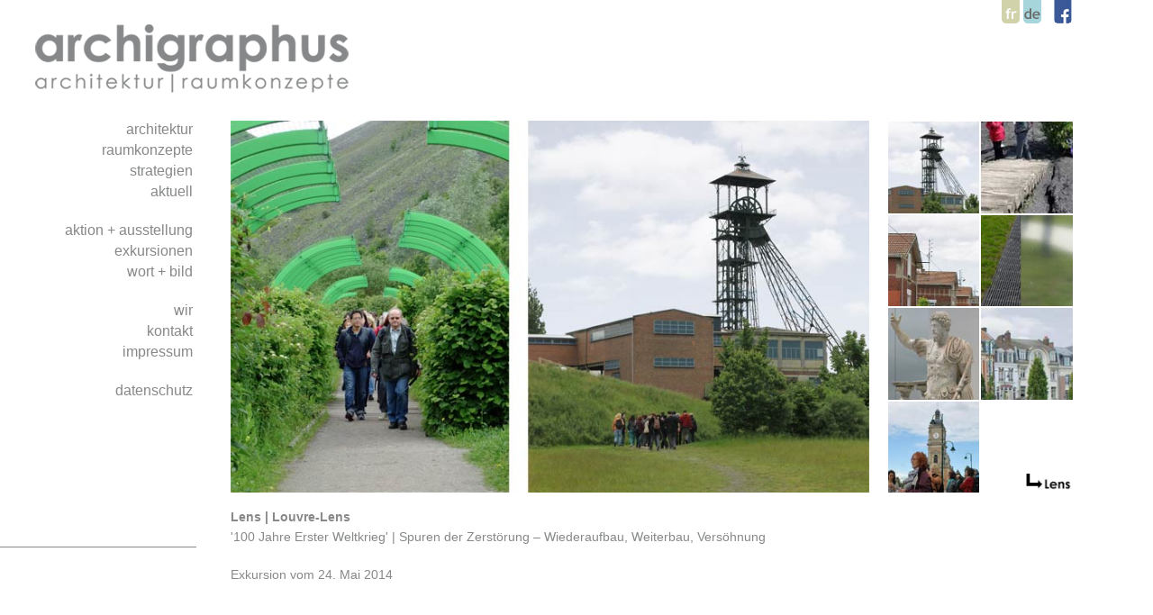

--- FILE ---
content_type: text/html; charset=ISO-8859-1
request_url: https://archigraphus.de/index.php?pag=249
body_size: 62937
content:

<!DOCTYPE html> 
<html class="wf-minionpro-n4-active wf-active"><head>
<meta http-equiv="Content-Type" content="text/html; charset=ISO-8859-1">
<meta http-equiv="X-UA-Compatible" content="IE=EmulateIE9" />
<meta name="keywords" content="archigraphus Architektur Raumkonzepte Architekturbüro Architekt Markus Ulrich Joachim Schmidt Aachen Euregio NRW Städtebau Landschaftsarchitektur Exkursionen Rauminstallation Lichtinstallation archigrafus SRL Analyse Stadtmorphologie Grafik Architecture Aix-la-Chapelle Aken Stadtraum Förderantrag">
<meta name="description" content="Die interdisziplinäre Arbeitsgruppe archigraphus plant und realisiert Projekte für private und öffentliche Bauherren: Analyse, Beteiligung, Entwurf, Bauplanung, Bauleitung, Kostenkontrolle, Leistungsphasen 1-9.">
<meta name="viewport" content="width=device-width, minimum-scale=1.0, maximum-scale=1.0">

<title>archigraphus DE</title>

<link href="css/style.css" rel="stylesheet">


<!-- favicons 
<link rel="shortcut icon" type="image/vnd.microsoft.icon" href="https://danielvane.com/wp-content/themes/danielvane-theme3/favicon.ico">
<link rel="apple-touch-icon" href="https://danielvane.com/wp-content/themes/danielvane-theme3/images/icon-iphone.png">
<link rel="apple-touch-icon" sizes="72x72" href="https://danielvane.com/wp-content/themes/danielvane-theme3/images/icon-ipad.png">
<link rel="apple-touch-icon" sizes="114x114" href="https://danielvane.com/wp-content/themes/danielvane-theme3/images/icon-iphone4.png">-->

<!-- SCRIPTS -->

<!--[if IE 9]>
<link href="css/styleIE9.css" rel="stylesheet">
<![endif]-->
<!--[if IE 8]>
<link href="css/styleIE9.css" rel="stylesheet">
<![endif]-->


<script src="js/jquery.min.js"></script>
<script type="text/javascript" src="ckeditor/ckeditor.js"></script>
<script src="js/sample.js" type="text/javascript"></script>
<script>


function highlight(button) {
if(actPic != button){
	if(stop != "true"){
		stop = "true";
		$(".portfolio_nav img").fadeTo(0, 0.2,function() {
        	stop = "false";
    	});
		$("."+button).fadeTo(0, 1.0);
		$(".mainmenu li a").css( "background-color", "transparent" );
		$(".mainmenu li a").css( "color", "#868889" );
		//$("#menu"+button).css( "background-color", "#868889" );
		//$("#menu"+button).css( "color", "white" );
		//$(".mainmenu li a:hover").css( "background-color", "#868889");
		//$(".mainmenu li a:hover").css( "color", "white");
		
		$(".lisel").css( "background-color", "#868889" );
		$(".lisel").css( "color", "white" );
	}
	

}
actPic = button;
}


function navhighlight(button) {
if(actPic != button){
	if(stop != "true"){
		stop = "true";
		$(".portfolio_nav img").fadeTo(0, 0.2,function() {
        	stop = "false";
    	});
		$("."+button).fadeTo(0, 1.0);
		$(".mainmenu li a").css( "background-color", "transparent" );
		$(".mainmenu li a").css( "color", "#868889" );
		$("#menu"+button).css( "background-color", "#868889" );
		$("#menu"+button).css( "color", "white" );
		$(".mainmenu li a:hover").css( "background-color", "#868889");
		$(".mainmenu li a:hover").css( "color", "white");
		
		$(".lisel").css( "background-color", "#868889" );
		$(".lisel").css( "color", "white" );
	}
	

}
actPic = button;
}

function navhighlight(button) {
if(actPic != button){
	if(stop != "true"){
		stop = "true";
		$(".portfolio_nav img").fadeTo(0, 0.2,function() {
        	stop = "false";
    	});
		$("."+button).fadeTo(0, 1.0);
		$(".mainmenu li a").css( "background-color", "transparent" );
		$(".mainmenu li a").css( "color", "#868889" );
		$("#menu"+button).css( "background-color", "#868889" );
		$("#menu"+button).css( "color", "white" );
		$(".mainmenu li a:hover").css( "background-color", "#868889");
		$(".mainmenu li a:hover").css( "color", "white");
		
		$(".lisel").css( "background-color", "#868889" );
		$(".lisel").css( "color", "white" );
	}
	

}
actPic = button;
}


function navlowlight() {
	if(stop != "true"){
		stop = "true";
		$(".portfolio_nav img").fadeTo(0, 0.2,function() {
        	stop = "false";
    	});
		//$("."+button).fadeTo(0, 1.0);
		$(".mainmenu li a").css( "background-color", "transparent" );
		$(".mainmenu li a").css( "color", "#868889" );
		//$("#menu"+button).css( "background-color", "#868889" );
		//$("#menu"+button).css( "color", "white" );
		$(".mainmenu li a:hover").css( "background-color", "#868889");
		$(".mainmenu li a:hover").css( "color", "white");
		
		$(".lisel").css( "background-color", "#868889" );
		$(".lisel").css( "color", "white" );
		
		$(".portfolio_nav img").fadeTo(0, 1.0,function() {
        	stop = "false";
    	});
		
	}
}




$(window).resize(function() {
if($(window).width() > 1400){
	$(".langswitch").css( "right", (($(window).width()/2)-603)+"px" );
}

});


$(document).ready(function() {
actPic = "";
stop = "false";


//alert($(window).width());






if($(window).width() > 1400){
	$(".langswitch").css( "right", (($(window).width()/2)-603)+"px" );
}



$('.mainmenu').mouseleave(function() {
	$(".portfolio_nav img").fadeTo(0, 1.0); //200
	//$(".mainmenu li a").css( "background-color", "transparent" );
	//$(".mainmenu li a").css( "color", "#868889" );
	//$(".lisel").css( "background-color", "#868889" );
	//$(".lisel").css( "color", "white" );
});


	$('.portfolio_nav').mouseleave(function() {
		//$('#log').append('<div>Handler for .mouseleave() called.</div>');
		$(".portfolio_nav img").fadeTo(0, 1.0); //200
		$(".mainmenu li a").css( "background-color", "transparent" );
	$(".mainmenu li a").css( "color", "#868889" );
	$(".lisel").css( "background-color", "#868889" );
	$(".lisel").css( "color", "white" );
		});



});


             
             
</script>

</head>

<body>

<div class="wrapper">
	
	
	<div class="langswitch">
				
		<a href="#" onclick="$('aside').slideToggle();" class="menubutton"><img src="img/menu.png"/></a>
		<a href="index.php?pag=249&lang=FR">
			<img src="img/fr.png"/>
		</a>			
		<a href="index.php?pag=249&lang=DE"><img src="img/de_high.png"/></a>	
		<a href="https://www.facebook.com/archigraphus/" target="_blank" class="facebookbutton" style="margin-left:10px;"><img src="img/facebook_logo.jpg"/></a>
	</div>

	<div class="logo">
		<a href="index.php?start=home"><img src="img/logoDE.png" alt="archigraphus Logo"></a>
	</div>
	
	
	<aside >
	
	<header>
	
	
	<hgroup style="display:none;">
	<h1 title="archigraphus">archigraphus</h1>
	<h2 title="titel2">titel2</h2>
	</hgroup>
	</header>
	
	<ul class="mainmenu">
			<li class="desktoplink">
		<a href="index.php?pag=2" id="menucat2" class="" onmouseover="highlight('cat2');">
			architektur&nbsp;</a>
		</li>
		<li class="mobillink">
		<a href="index.php?pag=2" id="menucat2" class="" onmouseover="highlight('cat2');"  onclick="$('#submenu2').slideToggle('slow');return false;"  >
			architektur&nbsp;</a>
		</li>
		
		
		
				
		<ul class="mainsubmenu" id="submenu2">
		
									
						<li class="mobillink">
		<a href="index.php?pag=818" id="menucat818" class="" onmouseover="highlight('cat818');">
			LustAufLife | Aachen&nbsp;</a>
		</li>
						
											
						<li class="mobillink">
		<a href="index.php?pag=721" id="menucat721" class="" onmouseover="highlight('cat721');">
			Fahrrad Park | Bedburg&nbsp;</a>
		</li>
						
											
						<li class="mobillink">
		<a href="index.php?pag=758" id="menucat758" class="" onmouseover="highlight('cat758');">
			meffi.s | Aachen&nbsp;</a>
		</li>
						
											
						<li class="mobillink">
		<a href="index.php?pag=756" id="menucat756" class="" onmouseover="highlight('cat756');">
			Backsteingewölbe | Köln-Porz&nbsp;</a>
		</li>
						
											
						<li class="mobillink">
		<a href="index.php?pag=506" id="menucat506" class="" onmouseover="highlight('cat506');">
			Hotel Total | Aachen&nbsp;</a>
		</li>
						
											
						<li class="mobillink">
		<a href="index.php?pag=17" id="menucat17" class="" onmouseover="highlight('cat17');">
			Baum + Haus | Plombières&nbsp;</a>
		</li>
						
											
						<li class="mobillink">
		<a href="index.php?pag=50" id="menucat50" class="" onmouseover="highlight('cat50');">
			60er Jahre Villa | Geilenkirchen&nbsp;</a>
		</li>
						
											
						<li class="mobillink">
		<a href="index.php?pag=49" id="menucat49" class="" onmouseover="highlight('cat49');">
			Denkmalschutz Kirche | Düsseldorf&nbsp;</a>
		</li>
						
											
						<li class="mobillink">
		<a href="index.php?pag=19" id="menucat19" class="" onmouseover="highlight('cat19');">
			Fassadensanierung | Köln&nbsp;</a>
		</li>
						
											
						<li class="mobillink">
		<a href="index.php?pag=20" id="menucat20" class="" onmouseover="highlight('cat20');">
			Dachgeschossausbau | Heinsberg&nbsp;</a>
		</li>
						
											
						<li class="mobillink">
		<a href="index.php?pag=46" id="menucat46" class="" onmouseover="highlight('cat46');">
			Maschinenhaus | Düren&nbsp;</a>
		</li>
						
											
						<li class="mobillink">
		<a href="index.php?pag=18" id="menucat18" class="" onmouseover="highlight('cat18');">
			Beerdingungsinstitut | Aachen&nbsp;</a>
		</li>
						
											
						<li class="mobillink">
		<a href="index.php?pag=30" id="menucat30" class="" onmouseover="highlight('cat30');">
			Büroausbau | Köln&nbsp;</a>
		</li>
						
											
						<li class="mobillink">
		<a href="index.php?pag=44" id="menucat44" class="" onmouseover="highlight('cat44');">
			Videothek für Filmkunst | Köln&nbsp;</a>
		</li>
						
											
						<li class="mobillink">
		<a href="index.php?pag=45" id="menucat45" class="" onmouseover="highlight('cat45');">
			Maisonnette-Wohnung | Köln&nbsp;</a>
		</li>
						
								&nbsp;		
		</ul>
				<li class="desktoplink">
		<a href="index.php?pag=3" id="menucat3" class="" onmouseover="highlight('cat3');">
			raumkonzepte&nbsp;</a>
		</li>
		<li class="mobillink">
		<a href="index.php?pag=3" id="menucat3" class="" onmouseover="highlight('cat3');"  onclick="$('#submenu3').slideToggle('slow');return false;"  >
			raumkonzepte&nbsp;</a>
		</li>
		
		
		
				
		<ul class="mainsubmenu" id="submenu3">
		
									
						<li class="mobillink">
		<a href="index.php?pag=711" id="menucat711" class="" onmouseover="highlight('cat711');">
			Goldene Schanz | Aachen&nbsp;</a>
		</li>
						
											
						<li class="mobillink">
		<a href="index.php?pag=772" id="menucat772" class="" onmouseover="highlight('cat772');">
			Stadtgarten | Würselen&nbsp;</a>
		</li>
						
											
						<li class="mobillink">
		<a href="index.php?pag=699" id="menucat699" class="" onmouseover="highlight('cat699');">
			Wurmpromenade | Herzogenrath&nbsp;</a>
		</li>
						
											
						<li class="mobillink">
		<a href="index.php?pag=760" id="menucat760" class="" onmouseover="highlight('cat760');">
			Stadteingänge | Rheda-Wiedenbrück&nbsp;</a>
		</li>
						
											
						<li class="mobillink">
		<a href="index.php?pag=634" id="menucat634" class="" onmouseover="highlight('cat634');">
			Talachse | Stolberg&nbsp;</a>
		</li>
						
											
						<li class="mobillink">
		<a href="index.php?pag=67" id="menucat67" class="" onmouseover="highlight('cat67');">
			Westlichster Punkt Deutschlands&nbsp;</a>
		</li>
						
											
						<li class="mobillink">
		<a href="index.php?pag=629" id="menucat629" class="" onmouseover="highlight('cat629');">
			IECH en DOE | Kerkrade&nbsp;</a>
		</li>
						
											
						<li class="mobillink">
		<a href="index.php?pag=632" id="menucat632" class="" onmouseover="highlight('cat632');">
			Future Lab | Aachen&nbsp;</a>
		</li>
						
											
						<li class="mobillink">
		<a href="index.php?pag=43" id="menucat43" class="" onmouseover="highlight('cat43');">
			Gelber Backsteinweg | Aachen&nbsp;</a>
		</li>
						
											
						<li class="mobillink">
		<a href="index.php?pag=161" id="menucat161" class="" onmouseover="highlight('cat161');">
			Königsbrücken | Aachen&nbsp;</a>
		</li>
						
											
						<li class="mobillink">
		<a href="index.php?pag=38" id="menucat38" class="" onmouseover="highlight('cat38');">
			Eisenbahnbrücke Rothe Erde | Aachen&nbsp;</a>
		</li>
						
											
						<li class="mobillink">
		<a href="index.php?pag=42" id="menucat42" class="" onmouseover="highlight('cat42');">
			Der Weiße Weg | Euregio&nbsp;</a>
		</li>
						
											
						<li class="mobillink">
		<a href="index.php?pag=651" id="menucat651" class="" onmouseover="highlight('cat651');">
			andernorts | Paris&nbsp;</a>
		</li>
						
								&nbsp;		
		</ul>
				<li class="desktoplink">
		<a href="index.php?pag=5" id="menucat5" class="" onmouseover="highlight('cat5');">
			strategien&nbsp;</a>
		</li>
		<li class="mobillink">
		<a href="index.php?pag=5" id="menucat5" class="" onmouseover="highlight('cat5');"  onclick="$('#submenu5').slideToggle('slow');return false;"  >
			strategien&nbsp;</a>
		</li>
		
		
		
				
		<ul class="mainsubmenu" id="submenu5">
		
									
						<li class="mobillink">
		<a href="index.php?pag=727" id="menucat727" class="" onmouseover="highlight('cat727');">
			Nasser Limes | Neuss&nbsp;</a>
		</li>
						
											
						<li class="mobillink">
		<a href="index.php?pag=697" id="menucat697" class="" onmouseover="highlight('cat697');">
			Bäche ans Licht | Aachen&nbsp;</a>
		</li>
						
											
						<li class="mobillink">
		<a href="index.php?pag=110" id="menucat110" class="" onmouseover="highlight('cat110');">
			Haarener Korridor | Aachen&nbsp;</a>
		</li>
						
											
						<li class="mobillink">
		<a href="index.php?pag=111" id="menucat111" class="" onmouseover="highlight('cat111');">
			Plan Directeur Hochschule | Lüttich&nbsp;</a>
		</li>
						
											
						<li class="mobillink">
		<a href="index.php?pag=696" id="menucat696" class="" onmouseover="highlight('cat696');">
			&nbsp;</a>
		</li>
						
								&nbsp;		
		</ul>
				<li class="desktoplink">
		<a href="index.php?pag=1" id="menucat1" class="" onmouseover="highlight('cat1');">
			aktuell&nbsp;</a>
		</li>
		<li class="mobillink">
		<a href="index.php?pag=1" id="menucat1" class="" onmouseover="highlight('cat1');"  onclick="$('#submenu1').slideToggle('slow');return false;"  >
			aktuell&nbsp;</a>
		</li>
		
		
		
				
		<ul class="mainsubmenu" id="submenu1">
		
									
						<li class="mobillink">
		<a href="index.php?pag=836" id="menucat836" class="" onmouseover="highlight('cat836');">
			Exkursion Lüttich VI | 20.09.25&nbsp;</a>
		</li>
						
											
						<li class="mobillink">
		<a href="index.php?pag=847" id="menucat847" class="" onmouseover="highlight('cat847');">
			Tag des offenen Denkmals | 14.09.25&nbsp;</a>
		</li>
						
											
						<li class="mobillink">
		<a href="index.php?pag=593" id="menucat593" class="" onmouseover="highlight('cat593');">
			&nbsp;</a>
		</li>
						
											
						<li class="mobillink">
		<a href="index.php?pag=829" id="menucat829" class="" onmouseover="highlight('cat829');">
			Exkursion Lille IV | 23.08.25&nbsp;</a>
		</li>
						
											
						<li class="mobillink">
		<a href="index.php?pag=830" id="menucat830" class="" onmouseover="highlight('cat830');">
			Exkursion Lüttich VI | 28.06.25&nbsp;</a>
		</li>
						
											
						<li class="mobillink">
		<a href="index.php?pag=828" id="menucat828" class="" onmouseover="highlight('cat828');">
			Exkursion Lüttich VI | 24.05.25&nbsp;</a>
		</li>
						
											
						<li class="mobillink">
		<a href="index.php?pag=820" id="menucat820" class="" onmouseover="highlight('cat820');">
			Exkursion AC | LG | MA | 31.08.24&nbsp;</a>
		</li>
						
											
						<li class="mobillink">
		<a href="index.php?pag=825" id="menucat825" class="" onmouseover="highlight('cat825');">
			Exkursion Lille IV 12.10.24&nbsp;</a>
		</li>
						
											
						<li class="mobillink">
		<a href="index.php?pag=809" id="menucat809" class="" onmouseover="highlight('cat809');">
			Film + Exkursion BXL | 25.+29.06.24&nbsp;</a>
		</li>
						
											
						<li class="mobillink">
		<a href="index.php?pag=808" id="menucat808" class="" onmouseover="highlight('cat808');">
			Exkursion AC | LG | MA | 16.03.24&nbsp;</a>
		</li>
						
											
						<li class="mobillink">
		<a href="index.php?pag=807" id="menucat807" class="" onmouseover="highlight('cat807');">
			wasser_kraft_raum | Aachen | 08.09.23&nbsp;</a>
		</li>
						
											
						<li class="mobillink">
		<a href="index.php?pag=801" id="menucat801" class="" onmouseover="highlight('cat801');">
			Tag des offenen Denkmals | 10.09.23&nbsp;</a>
		</li>
						
											
						<li class="mobillink">
		<a href="index.php?pag=800" id="menucat800" class="" onmouseover="highlight('cat800');">
			Film + Exkursion BXL | 28.06.+01.07.23&nbsp;</a>
		</li>
						
											
						<li class="mobillink">
		<a href="index.php?pag=798" id="menucat798" class="" onmouseover="highlight('cat798');">
			Tag der Architektur NRW | 18.06.23&nbsp;</a>
		</li>
						
											
						<li class="mobillink">
		<a href="index.php?pag=795" id="menucat795" class="" onmouseover="highlight('cat795');">
			Exkursion Lüttich | 18.03.23&nbsp;</a>
		</li>
						
											
						<li class="mobillink">
		<a href="index.php?pag=784" id="menucat784" class="" onmouseover="highlight('cat784');">
			Exkursion Brüssel | 29.10.22&nbsp;</a>
		</li>
						
											
						<li class="mobillink">
		<a href="index.php?pag=796" id="menucat796" class="" onmouseover="highlight('cat796');">
			Aachener Bächeabend | 16.03.23&nbsp;</a>
		</li>
						
											
						<li class="mobillink">
		<a href="index.php?pag=783" id="menucat783" class="" onmouseover="highlight('cat783');">
			die meffi.s im aachen_fenster | 22.09.22&nbsp;</a>
		</li>
						
											
						<li class="mobillink">
		<a href="index.php?pag=782" id="menucat782" class="" onmouseover="highlight('cat782');">
			1. Stadt.Gespräch | Aachen | 01.09.22&nbsp;</a>
		</li>
						
											
						<li class="mobillink">
		<a href="index.php?pag=779" id="menucat779" class="" onmouseover="highlight('cat779');">
			Los gehts | meffi.s | 15.+16.07.22&nbsp;</a>
		</li>
						
											
						<li class="mobillink">
		<a href="index.php?pag=777" id="menucat777" class="" onmouseover="highlight('cat777');">
			Kolloquium Frieden | Aachen | 20.05.22&nbsp;</a>
		</li>
						
											
						<li class="mobillink">
		<a href="index.php?pag=773" id="menucat773" class="" onmouseover="highlight('cat773');">
			Exkursion Lüttich | 11.06.22&nbsp;</a>
		</li>
						
											
						<li class="mobillink">
		<a href="index.php?pag=776" id="menucat776" class="" onmouseover="highlight('cat776');">
			Baustellen-Rundgänge meffi.s | 14.05.22&nbsp;</a>
		</li>
						
											
						<li class="mobillink">
		<a href="index.php?pag=747" id="menucat747" class="" onmouseover="highlight('cat747');">
			wasser_kraft_raum | Aachen | 25.09.21&nbsp;</a>
		</li>
						
											
						<li class="mobillink">
		<a href="index.php?pag=659" id="menucat659" class="" onmouseover="highlight('cat659');">
			Exkursion Lüttich IV | 22.08.20&nbsp;</a>
		</li>
						
											
						<li class="mobillink">
		<a href="index.php?pag=713" id="menucat713" class="" onmouseover="highlight('cat713');">
			Goldene Schanz | Aachen | 04.03.20&nbsp;</a>
		</li>
						
											
						<li class="mobillink">
		<a href="index.php?pag=656" id="menucat656" class="" onmouseover="highlight('cat656');">
			Exkursion Köln | 26.10.19&nbsp;</a>
		</li>
						
											
						<li class="mobillink">
		<a href="index.php?pag=658" id="menucat658" class="" onmouseover="highlight('cat658');">
			Premiumwege Aachen | 20.+22.09.19&nbsp;</a>
		</li>
						
											
						<li class="mobillink">
		<a href="index.php?pag=654" id="menucat654" class="" onmouseover="highlight('cat654');">
			Exkursion Reims | 25.05.19&nbsp;</a>
		</li>
						
											
						<li class="mobillink">
		<a href="index.php?pag=655" id="menucat655" class="" onmouseover="highlight('cat655');">
			Urban Art Westpark | Aachen | 12.05.19&nbsp;</a>
		</li>
						
											
						<li class="mobillink">
		<a href="index.php?pag=637" id="menucat637" class="" onmouseover="highlight('cat637');">
			Exkursion Lüttich IV | 30.03.19&nbsp;</a>
		</li>
						
											
						<li class="mobillink">
		<a href="index.php?pag=633" id="menucat633" class="" onmouseover="highlight('cat633');">
			IECH en DOE | Kerkrade | 23.11.18&nbsp;</a>
		</li>
						
											
						<li class="mobillink">
		<a href="index.php?pag=616" id="menucat616" class="" onmouseover="highlight('cat616');">
			Exkursion Reims 1918- 2018 | 10.11.18&nbsp;</a>
		</li>
						
											
						<li class="mobillink">
		<a href="index.php?pag=613" id="menucat613" class="" onmouseover="highlight('cat613');">
			Exkursion Brüssel | 06.10.18&nbsp;</a>
		</li>
						
											
						<li class="mobillink">
		<a href="index.php?pag=612" id="menucat612" class="" onmouseover="highlight('cat612');">
			Exkursion Lüttich Empreintes | 14.07.18&nbsp;</a>
		</li>
						
											
						<li class="mobillink">
		<a href="index.php?pag=597" id="menucat597" class="" onmouseover="highlight('cat597');">
			Exkursion Lille III | 30.06.18&nbsp;</a>
		</li>
						
											
						<li class="mobillink">
		<a href="index.php?pag=598" id="menucat598" class="" onmouseover="highlight('cat598');">
			Stadtteilspaziergang Aachen | 2018&nbsp;</a>
		</li>
						
											
						<li class="mobillink">
		<a href="index.php?pag=592" id="menucat592" class="" onmouseover="highlight('cat592');">
			Exkursion Lüttich III | 24.03.18&nbsp;</a>
		</li>
						
											
						<li class="mobillink">
		<a href="index.php?pag=571" id="menucat571" class="" onmouseover="highlight('cat571');">
			Stadtteilspaziergang Aachen | 2017&nbsp;</a>
		</li>
						
											
						<li class="mobillink">
		<a href="index.php?pag=558" id="menucat558" class="" onmouseover="highlight('cat558');">
			Exkursion Brüssel | 07.10.17&nbsp;</a>
		</li>
						
											
						<li class="mobillink">
		<a href="index.php?pag=559" id="menucat559" class="" onmouseover="highlight('cat559');">
			Exkursion Lille III | 01.07.17&nbsp;</a>
		</li>
						
											
						<li class="mobillink">
		<a href="index.php?pag=527" id="menucat527" class="" onmouseover="highlight('cat527');">
			HOTEL TOTAL Hausbesuch | 21.10.16&nbsp;</a>
		</li>
						
											
						<li class="mobillink">
		<a href="index.php?pag=511" id="menucat511" class="" onmouseover="highlight('cat511');">
			Exkursion Sittard-Selfkant | 08.10.16&nbsp;</a>
		</li>
						
											
						<li class="mobillink">
		<a href="index.php?pag=476" id="menucat476" class="" onmouseover="highlight('cat476');">
			Karl der Schnelle | 2016&nbsp;</a>
		</li>
						
											
						<li class="mobillink">
		<a href="index.php?pag=510" id="menucat510" class="" onmouseover="highlight('cat510');">
			Exkursion Brüssel | 17.09.16&nbsp;</a>
		</li>
						
											
						<li class="mobillink">
		<a href="index.php?pag=503" id="menucat503" class="" onmouseover="highlight('cat503');">
			Tag der Architektur | 25. - 26.06.16&nbsp;</a>
		</li>
						
											
						<li class="mobillink">
		<a href="index.php?pag=478" id="menucat478" class="" onmouseover="highlight('cat478');">
			Exkursion Lille | 11.06.16&nbsp;</a>
		</li>
						
											
						<li class="mobillink">
		<a href="index.php?pag=477" id="menucat477" class="" onmouseover="highlight('cat477');">
			Exkursion Lüttich | 12.03.16&nbsp;</a>
		</li>
						
											
						<li class="mobillink">
		<a href="index.php?pag=380" id="menucat380" class="" onmouseover="highlight('cat380');">
			Exkursion Mons 2015 | 24.10.15&nbsp;</a>
		</li>
						
											
						<li class="mobillink">
		<a href="index.php?pag=286" id="menucat286" class="" onmouseover="highlight('cat286');">
			Exkursion Mons 2015 | 06.06.15&nbsp;</a>
		</li>
						
											
						<li class="mobillink">
		<a href="index.php?pag=388" id="menucat388" class="" onmouseover="highlight('cat388');">
			Exkursion Sittard-Selfkant | 19.09.15&nbsp;</a>
		</li>
						
											
						<li class="mobillink">
		<a href="index.php?pag=381" id="menucat381" class="" onmouseover="highlight('cat381');">
			Exkursion Paris 2015 | 29.08.15&nbsp;</a>
		</li>
						
											
						<li class="mobillink">
		<a href="index.php?pag=387" id="menucat387" class="" onmouseover="highlight('cat387');">
			Eröffnung Westzipfel | 20.06.15&nbsp;</a>
		</li>
						
											
						<li class="mobillink">
		<a href="index.php?pag=293" id="menucat293" class="" onmouseover="highlight('cat293');">
			Gelber Backsteinweg | 26.03.15&nbsp;</a>
		</li>
						
											
						<li class="mobillink">
		<a href="index.php?pag=268" id="menucat268" class="" onmouseover="highlight('cat268');">
			Exkursion Lüttich II | 21.03.15&nbsp;</a>
		</li>
						
											
						<li class="mobillink">
		<a href="index.php?pag=227" id="menucat227" class="" onmouseover="highlight('cat227');">
			Exkursion Reims | 08.11.14&nbsp;</a>
		</li>
						
											
						<li class="mobillink">
		<a href="index.php?pag=235" id="menucat235" class="" onmouseover="highlight('cat235');">
			Exkursion Lille | 20.09.14&nbsp;</a>
		</li>
						
											
						<li class="mobillink">
		<a href="index.php?pag=273" id="menucat273" class="" onmouseover="highlight('cat273');">
			Pecha Kucha | Maastricht | 17.09.14&nbsp;</a>
		</li>
						
											
						<li class="mobillink">
		<a href="index.php?pag=244" id="menucat244" class="" onmouseover="highlight('cat244');">
			Gelber Backsteinweg | 18.07.14&nbsp;</a>
		</li>
						
											
						<li class="mobillink">
		<a href="index.php?pag=234" id="menucat234" class="" onmouseover="highlight('cat234');">
			Tag der Architektur | 28.06.14&nbsp;</a>
		</li>
						
											
						<li class="mobillink">
		<a href="index.php?pag=242" id="menucat242" class="" onmouseover="highlight('cat242');">
			Gelber Backsteinweg | 27.06.14&nbsp;</a>
		</li>
						
											
						<li class="mobillink">
		<a href="index.php?pag=59" id="menucat59" class="" onmouseover="highlight('cat59');">
			Exkursion Lens | 24.05.14&nbsp;</a>
		</li>
						
											
						<li class="mobillink">
		<a href="index.php?pag=143" id="menucat143" class="" onmouseover="highlight('cat143');">
			Exkursion Lüttich I | 22.03.14&nbsp;</a>
		</li>
						
											
						<li class="mobillink">
		<a href="index.php?pag=58" id="menucat58" class="" onmouseover="highlight('cat58');">
			Exkursion Lille I | 21.09.13&nbsp;</a>
		</li>
						
											
						<li class="mobillink">
		<a href="index.php?pag=141" id="menucat141" class="" onmouseover="highlight('cat141');">
			Pecha Kucha | Aachen | 20.11.13&nbsp;</a>
		</li>
						
											
						<li class="mobillink">
		<a href="index.php?pag=57" id="menucat57" class="" onmouseover="highlight('cat57');">
			'across the borders' | 10. + 24.08.13&nbsp;</a>
		</li>
						
								&nbsp;		
		</ul>
		<li><br/></li>		
		<ul class="mainsubmenu" id="submenu6">
		
									
						<li class="mobillink">
		<a href="index.php?pag=836" id="menucat836" class="" onmouseover="highlight('cat836');">
			Exkursion Lüttich VI | 20.09.25&nbsp;</a>
		</li>
						
											
						<li class="mobillink">
		<a href="index.php?pag=847" id="menucat847" class="" onmouseover="highlight('cat847');">
			Tag des offenen Denkmals | 14.09.25&nbsp;</a>
		</li>
						
											
						<li class="mobillink">
		<a href="index.php?pag=593" id="menucat593" class="" onmouseover="highlight('cat593');">
			&nbsp;</a>
		</li>
						
											
						<li class="mobillink">
		<a href="index.php?pag=829" id="menucat829" class="" onmouseover="highlight('cat829');">
			Exkursion Lille IV | 23.08.25&nbsp;</a>
		</li>
						
											
						<li class="mobillink">
		<a href="index.php?pag=830" id="menucat830" class="" onmouseover="highlight('cat830');">
			Exkursion Lüttich VI | 28.06.25&nbsp;</a>
		</li>
						
											
						<li class="mobillink">
		<a href="index.php?pag=828" id="menucat828" class="" onmouseover="highlight('cat828');">
			Exkursion Lüttich VI | 24.05.25&nbsp;</a>
		</li>
						
											
						<li class="mobillink">
		<a href="index.php?pag=820" id="menucat820" class="" onmouseover="highlight('cat820');">
			Exkursion AC | LG | MA | 31.08.24&nbsp;</a>
		</li>
						
											
						<li class="mobillink">
		<a href="index.php?pag=825" id="menucat825" class="" onmouseover="highlight('cat825');">
			Exkursion Lille IV 12.10.24&nbsp;</a>
		</li>
						
											
						<li class="mobillink">
		<a href="index.php?pag=809" id="menucat809" class="" onmouseover="highlight('cat809');">
			Film + Exkursion BXL | 25.+29.06.24&nbsp;</a>
		</li>
						
											
						<li class="mobillink">
		<a href="index.php?pag=808" id="menucat808" class="" onmouseover="highlight('cat808');">
			Exkursion AC | LG | MA | 16.03.24&nbsp;</a>
		</li>
						
											
						<li class="mobillink">
		<a href="index.php?pag=807" id="menucat807" class="" onmouseover="highlight('cat807');">
			wasser_kraft_raum | Aachen | 08.09.23&nbsp;</a>
		</li>
						
											
						<li class="mobillink">
		<a href="index.php?pag=801" id="menucat801" class="" onmouseover="highlight('cat801');">
			Tag des offenen Denkmals | 10.09.23&nbsp;</a>
		</li>
						
											
						<li class="mobillink">
		<a href="index.php?pag=800" id="menucat800" class="" onmouseover="highlight('cat800');">
			Film + Exkursion BXL | 28.06.+01.07.23&nbsp;</a>
		</li>
						
											
						<li class="mobillink">
		<a href="index.php?pag=798" id="menucat798" class="" onmouseover="highlight('cat798');">
			Tag der Architektur NRW | 18.06.23&nbsp;</a>
		</li>
						
											
						<li class="mobillink">
		<a href="index.php?pag=795" id="menucat795" class="" onmouseover="highlight('cat795');">
			Exkursion Lüttich | 18.03.23&nbsp;</a>
		</li>
						
											
						<li class="mobillink">
		<a href="index.php?pag=784" id="menucat784" class="" onmouseover="highlight('cat784');">
			Exkursion Brüssel | 29.10.22&nbsp;</a>
		</li>
						
											
						<li class="mobillink">
		<a href="index.php?pag=796" id="menucat796" class="" onmouseover="highlight('cat796');">
			Aachener Bächeabend | 16.03.23&nbsp;</a>
		</li>
						
											
						<li class="mobillink">
		<a href="index.php?pag=783" id="menucat783" class="" onmouseover="highlight('cat783');">
			die meffi.s im aachen_fenster | 22.09.22&nbsp;</a>
		</li>
						
											
						<li class="mobillink">
		<a href="index.php?pag=782" id="menucat782" class="" onmouseover="highlight('cat782');">
			1. Stadt.Gespräch | Aachen | 01.09.22&nbsp;</a>
		</li>
						
											
						<li class="mobillink">
		<a href="index.php?pag=779" id="menucat779" class="" onmouseover="highlight('cat779');">
			Los gehts | meffi.s | 15.+16.07.22&nbsp;</a>
		</li>
						
											
						<li class="mobillink">
		<a href="index.php?pag=777" id="menucat777" class="" onmouseover="highlight('cat777');">
			Kolloquium Frieden | Aachen | 20.05.22&nbsp;</a>
		</li>
						
											
						<li class="mobillink">
		<a href="index.php?pag=773" id="menucat773" class="" onmouseover="highlight('cat773');">
			Exkursion Lüttich | 11.06.22&nbsp;</a>
		</li>
						
											
						<li class="mobillink">
		<a href="index.php?pag=776" id="menucat776" class="" onmouseover="highlight('cat776');">
			Baustellen-Rundgänge meffi.s | 14.05.22&nbsp;</a>
		</li>
						
											
						<li class="mobillink">
		<a href="index.php?pag=747" id="menucat747" class="" onmouseover="highlight('cat747');">
			wasser_kraft_raum | Aachen | 25.09.21&nbsp;</a>
		</li>
						
											
						<li class="mobillink">
		<a href="index.php?pag=659" id="menucat659" class="" onmouseover="highlight('cat659');">
			Exkursion Lüttich IV | 22.08.20&nbsp;</a>
		</li>
						
											
						<li class="mobillink">
		<a href="index.php?pag=713" id="menucat713" class="" onmouseover="highlight('cat713');">
			Goldene Schanz | Aachen | 04.03.20&nbsp;</a>
		</li>
						
											
						<li class="mobillink">
		<a href="index.php?pag=656" id="menucat656" class="" onmouseover="highlight('cat656');">
			Exkursion Köln | 26.10.19&nbsp;</a>
		</li>
						
											
						<li class="mobillink">
		<a href="index.php?pag=658" id="menucat658" class="" onmouseover="highlight('cat658');">
			Premiumwege Aachen | 20.+22.09.19&nbsp;</a>
		</li>
						
											
						<li class="mobillink">
		<a href="index.php?pag=654" id="menucat654" class="" onmouseover="highlight('cat654');">
			Exkursion Reims | 25.05.19&nbsp;</a>
		</li>
						
											
						<li class="mobillink">
		<a href="index.php?pag=655" id="menucat655" class="" onmouseover="highlight('cat655');">
			Urban Art Westpark | Aachen | 12.05.19&nbsp;</a>
		</li>
						
											
						<li class="mobillink">
		<a href="index.php?pag=637" id="menucat637" class="" onmouseover="highlight('cat637');">
			Exkursion Lüttich IV | 30.03.19&nbsp;</a>
		</li>
						
											
						<li class="mobillink">
		<a href="index.php?pag=633" id="menucat633" class="" onmouseover="highlight('cat633');">
			IECH en DOE | Kerkrade | 23.11.18&nbsp;</a>
		</li>
						
											
						<li class="mobillink">
		<a href="index.php?pag=616" id="menucat616" class="" onmouseover="highlight('cat616');">
			Exkursion Reims 1918- 2018 | 10.11.18&nbsp;</a>
		</li>
						
											
						<li class="mobillink">
		<a href="index.php?pag=613" id="menucat613" class="" onmouseover="highlight('cat613');">
			Exkursion Brüssel | 06.10.18&nbsp;</a>
		</li>
						
											
						<li class="mobillink">
		<a href="index.php?pag=612" id="menucat612" class="" onmouseover="highlight('cat612');">
			Exkursion Lüttich Empreintes | 14.07.18&nbsp;</a>
		</li>
						
											
						<li class="mobillink">
		<a href="index.php?pag=597" id="menucat597" class="" onmouseover="highlight('cat597');">
			Exkursion Lille III | 30.06.18&nbsp;</a>
		</li>
						
											
						<li class="mobillink">
		<a href="index.php?pag=598" id="menucat598" class="" onmouseover="highlight('cat598');">
			Stadtteilspaziergang Aachen | 2018&nbsp;</a>
		</li>
						
											
						<li class="mobillink">
		<a href="index.php?pag=592" id="menucat592" class="" onmouseover="highlight('cat592');">
			Exkursion Lüttich III | 24.03.18&nbsp;</a>
		</li>
						
											
						<li class="mobillink">
		<a href="index.php?pag=571" id="menucat571" class="" onmouseover="highlight('cat571');">
			Stadtteilspaziergang Aachen | 2017&nbsp;</a>
		</li>
						
											
						<li class="mobillink">
		<a href="index.php?pag=558" id="menucat558" class="" onmouseover="highlight('cat558');">
			Exkursion Brüssel | 07.10.17&nbsp;</a>
		</li>
						
											
						<li class="mobillink">
		<a href="index.php?pag=559" id="menucat559" class="" onmouseover="highlight('cat559');">
			Exkursion Lille III | 01.07.17&nbsp;</a>
		</li>
						
											
						<li class="mobillink">
		<a href="index.php?pag=527" id="menucat527" class="" onmouseover="highlight('cat527');">
			HOTEL TOTAL Hausbesuch | 21.10.16&nbsp;</a>
		</li>
						
											
						<li class="mobillink">
		<a href="index.php?pag=511" id="menucat511" class="" onmouseover="highlight('cat511');">
			Exkursion Sittard-Selfkant | 08.10.16&nbsp;</a>
		</li>
						
											
						<li class="mobillink">
		<a href="index.php?pag=476" id="menucat476" class="" onmouseover="highlight('cat476');">
			Karl der Schnelle | 2016&nbsp;</a>
		</li>
						
											
						<li class="mobillink">
		<a href="index.php?pag=510" id="menucat510" class="" onmouseover="highlight('cat510');">
			Exkursion Brüssel | 17.09.16&nbsp;</a>
		</li>
						
											
						<li class="mobillink">
		<a href="index.php?pag=503" id="menucat503" class="" onmouseover="highlight('cat503');">
			Tag der Architektur | 25. - 26.06.16&nbsp;</a>
		</li>
						
											
						<li class="mobillink">
		<a href="index.php?pag=478" id="menucat478" class="" onmouseover="highlight('cat478');">
			Exkursion Lille | 11.06.16&nbsp;</a>
		</li>
						
											
						<li class="mobillink">
		<a href="index.php?pag=477" id="menucat477" class="" onmouseover="highlight('cat477');">
			Exkursion Lüttich | 12.03.16&nbsp;</a>
		</li>
						
											
						<li class="mobillink">
		<a href="index.php?pag=380" id="menucat380" class="" onmouseover="highlight('cat380');">
			Exkursion Mons 2015 | 24.10.15&nbsp;</a>
		</li>
						
											
						<li class="mobillink">
		<a href="index.php?pag=286" id="menucat286" class="" onmouseover="highlight('cat286');">
			Exkursion Mons 2015 | 06.06.15&nbsp;</a>
		</li>
						
											
						<li class="mobillink">
		<a href="index.php?pag=388" id="menucat388" class="" onmouseover="highlight('cat388');">
			Exkursion Sittard-Selfkant | 19.09.15&nbsp;</a>
		</li>
						
											
						<li class="mobillink">
		<a href="index.php?pag=381" id="menucat381" class="" onmouseover="highlight('cat381');">
			Exkursion Paris 2015 | 29.08.15&nbsp;</a>
		</li>
						
											
						<li class="mobillink">
		<a href="index.php?pag=387" id="menucat387" class="" onmouseover="highlight('cat387');">
			Eröffnung Westzipfel | 20.06.15&nbsp;</a>
		</li>
						
											
						<li class="mobillink">
		<a href="index.php?pag=293" id="menucat293" class="" onmouseover="highlight('cat293');">
			Gelber Backsteinweg | 26.03.15&nbsp;</a>
		</li>
						
											
						<li class="mobillink">
		<a href="index.php?pag=268" id="menucat268" class="" onmouseover="highlight('cat268');">
			Exkursion Lüttich II | 21.03.15&nbsp;</a>
		</li>
						
											
						<li class="mobillink">
		<a href="index.php?pag=227" id="menucat227" class="" onmouseover="highlight('cat227');">
			Exkursion Reims | 08.11.14&nbsp;</a>
		</li>
						
											
						<li class="mobillink">
		<a href="index.php?pag=235" id="menucat235" class="" onmouseover="highlight('cat235');">
			Exkursion Lille | 20.09.14&nbsp;</a>
		</li>
						
											
						<li class="mobillink">
		<a href="index.php?pag=273" id="menucat273" class="" onmouseover="highlight('cat273');">
			Pecha Kucha | Maastricht | 17.09.14&nbsp;</a>
		</li>
						
											
						<li class="mobillink">
		<a href="index.php?pag=244" id="menucat244" class="" onmouseover="highlight('cat244');">
			Gelber Backsteinweg | 18.07.14&nbsp;</a>
		</li>
						
											
						<li class="mobillink">
		<a href="index.php?pag=234" id="menucat234" class="" onmouseover="highlight('cat234');">
			Tag der Architektur | 28.06.14&nbsp;</a>
		</li>
						
											
						<li class="mobillink">
		<a href="index.php?pag=242" id="menucat242" class="" onmouseover="highlight('cat242');">
			Gelber Backsteinweg | 27.06.14&nbsp;</a>
		</li>
						
											
						<li class="mobillink">
		<a href="index.php?pag=59" id="menucat59" class="" onmouseover="highlight('cat59');">
			Exkursion Lens | 24.05.14&nbsp;</a>
		</li>
						
											
						<li class="mobillink">
		<a href="index.php?pag=143" id="menucat143" class="" onmouseover="highlight('cat143');">
			Exkursion Lüttich I | 22.03.14&nbsp;</a>
		</li>
						
											
						<li class="mobillink">
		<a href="index.php?pag=58" id="menucat58" class="" onmouseover="highlight('cat58');">
			Exkursion Lille I | 21.09.13&nbsp;</a>
		</li>
						
											
						<li class="mobillink">
		<a href="index.php?pag=141" id="menucat141" class="" onmouseover="highlight('cat141');">
			Pecha Kucha | Aachen | 20.11.13&nbsp;</a>
		</li>
						
											
						<li class="mobillink">
		<a href="index.php?pag=57" id="menucat57" class="" onmouseover="highlight('cat57');">
			'across the borders' | 10. + 24.08.13&nbsp;</a>
		</li>
						
								&nbsp;		
		</ul>
				<li class="desktoplink">
		<a href="index.php?pag=7" id="menucat7" class="" onmouseover="highlight('cat7');">
			aktion + ausstellung&nbsp;</a>
		</li>
		<li class="mobillink">
		<a href="index.php?pag=7" id="menucat7" class="" onmouseover="highlight('cat7');"  onclick="$('#submenu7').slideToggle('slow');return false;"  >
			aktion + ausstellung&nbsp;</a>
		</li>
		
		
		
				
		<ul class="mainsubmenu" id="submenu7">
		
									
						<li class="mobillink">
		<a href="index.php?pag=831" id="menucat831" class="" onmouseover="highlight('cat831');">
			Tag der Sbf 2025 | Herzogenrath&nbsp;</a>
		</li>
						
											
						<li class="mobillink">
		<a href="index.php?pag=804" id="menucat804" class="" onmouseover="highlight('cat804');">
			Tag der Architektur 2023 | Aachen&nbsp;</a>
		</li>
						
											
						<li class="mobillink">
		<a href="index.php?pag=794" id="menucat794" class="" onmouseover="highlight('cat794');">
			Orte, die uns sitzen lassen | Aachen&nbsp;</a>
		</li>
						
											
						<li class="mobillink">
		<a href="index.php?pag=764" id="menucat764" class="" onmouseover="highlight('cat764');">
			wasser_kraft_raum 2021 | Aachen&nbsp;</a>
		</li>
						
											
						<li class="mobillink">
		<a href="index.php?pag=676" id="menucat676" class="" onmouseover="highlight('cat676');">
			Premiumwege 2019 | Aachen&nbsp;</a>
		</li>
						
											
						<li class="mobillink">
		<a href="index.php?pag=604" id="menucat604" class="" onmouseover="highlight('cat604');">
			verrückte maßstäbe 2017|18 | Aachen&nbsp;</a>
		</li>
						
											
						<li class="mobillink">
		<a href="index.php?pag=640" id="menucat640" class="" onmouseover="highlight('cat640');">
			Karl der Schnelle 2016 | Aachen-Paris&nbsp;</a>
		</li>
						
											
						<li class="mobillink">
		<a href="index.php?pag=276" id="menucat276" class="" onmouseover="highlight('cat276');">
			Pecha Kucha Night 2014 | Maastricht&nbsp;</a>
		</li>
						
											
						<li class="mobillink">
		<a href="index.php?pag=250" id="menucat250" class="" onmouseover="highlight('cat250');">
			Pecha Kucha Night 2013 | Aachen&nbsp;</a>
		</li>
						
											
						<li class="mobillink">
		<a href="index.php?pag=100" id="menucat100" class="" onmouseover="highlight('cat100');">
			Raumfahrt | 2013| Aachen&nbsp;</a>
		</li>
						
											
						<li class="mobillink">
		<a href="index.php?pag=84" id="menucat84" class="" onmouseover="highlight('cat84');">
			Eröffnung Königsbrücken&nbsp;</a>
		</li>
						
											
						<li class="mobillink">
		<a href="index.php?pag=131" id="menucat131" class="" onmouseover="highlight('cat131');">
			verrückte maßstäbe | 2011 | Aachen&nbsp;</a>
		</li>
						
											
						<li class="mobillink">
		<a href="index.php?pag=282" id="menucat282" class="" onmouseover="highlight('cat282');">
			verrückte maßstäbe | 2012 | Reims&nbsp;</a>
		</li>
						
											
						<li class="mobillink">
		<a href="index.php?pag=269" id="menucat269" class="" onmouseover="highlight('cat269');">
			andernorts | Paris&nbsp;</a>
		</li>
						
											
						<li class="mobillink">
		<a href="index.php?pag=649" id="menucat649" class="" onmouseover="highlight('cat649');">
			andernorts | Aachen&nbsp;</a>
		</li>
						
											
						<li class="mobillink">
		<a href="index.php?pag=271" id="menucat271" class="" onmouseover="highlight('cat271');">
			Spuren | Räume&nbsp;</a>
		</li>
						
											
						<li class="mobillink">
		<a href="index.php?pag=255" id="menucat255" class="" onmouseover="highlight('cat255');">
			Vice Versa Kunsttransfer&nbsp;</a>
		</li>
						
											
						<li class="mobillink">
		<a href="index.php?pag=354" id="menucat354" class="" onmouseover="highlight('cat354');">
			Gelber Backsteinweg | Aachen&nbsp;</a>
		</li>
						
								&nbsp;		
		</ul>
				<li class="desktoplink">
		<a href="index.php?pag=4" id="menucat4" class="" onmouseover="highlight('cat4');">
			exkursionen&nbsp;</a>
		</li>
		<li class="mobillink">
		<a href="index.php?pag=4" id="menucat4" class="" onmouseover="highlight('cat4');"  onclick="$('#submenu4').slideToggle('slow');return false;"  >
			exkursionen&nbsp;</a>
		</li>
		
		
		
				
		<ul class="mainsubmenu" id="submenu4">
		
									
						<li class="mobillink">
		<a href="index.php?pag=73" id="menucat73" class="" onmouseover="highlight('cat73');">
			Architekturspaziergänge&nbsp;</a>
		</li>
						
											
						<li class="mobillink">
		<a href="index.php?pag=107" id="menucat107" class="" onmouseover="highlight('cat107');">
			Lens&nbsp;</a>
		</li>
						
											
						<li class="mobillink">
		<a href="index.php?pag=552" id="menucat552" class="" onmouseover="highlight('cat552');">
			Brüssel&nbsp;</a>
		</li>
						
											
						<li class="mobillink">
		<a href="index.php?pag=132" id="menucat132" class="" onmouseover="highlight('cat132');">
			Lille&nbsp;</a>
		</li>
						
											
						<li class="mobillink">
		<a href="index.php?pag=135" id="menucat135" class="" onmouseover="highlight('cat135');">
			Lüttich&nbsp;</a>
		</li>
						
											
						<li class="mobillink">
		<a href="index.php?pag=61" id="menucat61" class="" onmouseover="highlight('cat61');">
			Mons&nbsp;</a>
		</li>
						
											
						<li class="mobillink">
		<a href="index.php?pag=158" id="menucat158" class="" onmouseover="highlight('cat158');">
			Paris&nbsp;</a>
		</li>
						
											
						<li class="mobillink">
		<a href="index.php?pag=195" id="menucat195" class="" onmouseover="highlight('cat195');">
			Reims&nbsp;</a>
		</li>
						
											
						<li class="mobillink">
		<a href="index.php?pag=670" id="menucat670" class="" onmouseover="highlight('cat670');">
			Köln&nbsp;</a>
		</li>
						
											
						<li class="mobillink">
		<a href="index.php?pag=813" id="menucat813" class="" onmouseover="highlight('cat813');">
			Aachen | Lüttich | Maastricht&nbsp;</a>
		</li>
						
								&nbsp;		
		</ul>
				<li class="desktoplink">
		<a href="index.php?pag=8" id="menucat8" class="" onmouseover="highlight('cat8');">
			wort + bild&nbsp;</a>
		</li>
		<li class="mobillink">
		<a href="index.php?pag=8" id="menucat8" class="" onmouseover="highlight('cat8');"  onclick="$('#submenu8').slideToggle('slow');return false;"  >
			wort + bild&nbsp;</a>
		</li>
		
		
		
				
		<ul class="mainsubmenu" id="submenu8">
		
									
						<li class="mobillink">
		<a href="index.php?pag=768" id="menucat768" class="" onmouseover="highlight('cat768');">
			Aachener Bäche ans Licht | Aachen&nbsp;</a>
		</li>
						
											
						<li class="mobillink">
		<a href="index.php?pag=714" id="menucat714" class="" onmouseover="highlight('cat714');">
			Goldene Schanz | Aachen&nbsp;</a>
		</li>
						
											
						<li class="mobillink">
		<a href="index.php?pag=769" id="menucat769" class="" onmouseover="highlight('cat769');">
			wasser_kraft_raum | Aachen&nbsp;</a>
		</li>
						
											
						<li class="mobillink">
		<a href="index.php?pag=723" id="menucat723" class="" onmouseover="highlight('cat723');">
			Talachse | Stolberg&nbsp;</a>
		</li>
						
											
						<li class="mobillink">
		<a href="index.php?pag=139" id="menucat139" class="" onmouseover="highlight('cat139');">
			Haarener Korridor | Aachen&nbsp;</a>
		</li>
						
											
						<li class="mobillink">
		<a href="index.php?pag=101" id="menucat101" class="" onmouseover="highlight('cat101');">
			Umbau einer 60er Jahre Villa&nbsp;</a>
		</li>
						
											
						<li class="mobillink">
		<a href="index.php?pag=138" id="menucat138" class="" onmouseover="highlight('cat138');">
			'across the borders' 2013 | Raumfahrt&nbsp;</a>
		</li>
						
											
						<li class="mobillink">
		<a href="index.php?pag=65" id="menucat65" class="" onmouseover="highlight('cat65');">
			'Königsbrücken' | Aachen&nbsp;</a>
		</li>
						
											
						<li class="mobillink">
		<a href="index.php?pag=114" id="menucat114" class="" onmouseover="highlight('cat114');">
			Der 'Weiße Weg' | Euregio&nbsp;</a>
		</li>
						
											
						<li class="mobillink">
		<a href="index.php?pag=770" id="menucat770" class="" onmouseover="highlight('cat770');">
			Westlichster Punkt Deutschlands&nbsp;</a>
		</li>
						
											
						<li class="mobillink">
		<a href="index.php?pag=70" id="menucat70" class="" onmouseover="highlight('cat70');">
			'Gelber Backsteinweg' | Aachen&nbsp;</a>
		</li>
						
											
						<li class="mobillink">
		<a href="index.php?pag=68" id="menucat68" class="" onmouseover="highlight('cat68');">
			Eisenbahnbrücke 'Rothe Erde' | Aachen&nbsp;</a>
		</li>
						
											
						<li class="mobillink">
		<a href="index.php?pag=771" id="menucat771" class="" onmouseover="highlight('cat771');">
			verrückte maßstäbe&nbsp;</a>
		</li>
						
								&nbsp;		
		</ul>
		<li><br/></li>		
		<ul class="mainsubmenu" id="submenu9">
		
									
						<li class="mobillink">
		<a href="index.php?pag=768" id="menucat768" class="" onmouseover="highlight('cat768');">
			Aachener Bäche ans Licht | Aachen&nbsp;</a>
		</li>
						
											
						<li class="mobillink">
		<a href="index.php?pag=714" id="menucat714" class="" onmouseover="highlight('cat714');">
			Goldene Schanz | Aachen&nbsp;</a>
		</li>
						
											
						<li class="mobillink">
		<a href="index.php?pag=769" id="menucat769" class="" onmouseover="highlight('cat769');">
			wasser_kraft_raum | Aachen&nbsp;</a>
		</li>
						
											
						<li class="mobillink">
		<a href="index.php?pag=723" id="menucat723" class="" onmouseover="highlight('cat723');">
			Talachse | Stolberg&nbsp;</a>
		</li>
						
											
						<li class="mobillink">
		<a href="index.php?pag=139" id="menucat139" class="" onmouseover="highlight('cat139');">
			Haarener Korridor | Aachen&nbsp;</a>
		</li>
						
											
						<li class="mobillink">
		<a href="index.php?pag=101" id="menucat101" class="" onmouseover="highlight('cat101');">
			Umbau einer 60er Jahre Villa&nbsp;</a>
		</li>
						
											
						<li class="mobillink">
		<a href="index.php?pag=138" id="menucat138" class="" onmouseover="highlight('cat138');">
			'across the borders' 2013 | Raumfahrt&nbsp;</a>
		</li>
						
											
						<li class="mobillink">
		<a href="index.php?pag=65" id="menucat65" class="" onmouseover="highlight('cat65');">
			'Königsbrücken' | Aachen&nbsp;</a>
		</li>
						
											
						<li class="mobillink">
		<a href="index.php?pag=114" id="menucat114" class="" onmouseover="highlight('cat114');">
			Der 'Weiße Weg' | Euregio&nbsp;</a>
		</li>
						
											
						<li class="mobillink">
		<a href="index.php?pag=770" id="menucat770" class="" onmouseover="highlight('cat770');">
			Westlichster Punkt Deutschlands&nbsp;</a>
		</li>
						
											
						<li class="mobillink">
		<a href="index.php?pag=70" id="menucat70" class="" onmouseover="highlight('cat70');">
			'Gelber Backsteinweg' | Aachen&nbsp;</a>
		</li>
						
											
						<li class="mobillink">
		<a href="index.php?pag=68" id="menucat68" class="" onmouseover="highlight('cat68');">
			Eisenbahnbrücke 'Rothe Erde' | Aachen&nbsp;</a>
		</li>
						
											
						<li class="mobillink">
		<a href="index.php?pag=771" id="menucat771" class="" onmouseover="highlight('cat771');">
			verrückte maßstäbe&nbsp;</a>
		</li>
						
								&nbsp;		
		</ul>
				<li class="desktoplink">
		<a href="index.php?pag=10" id="menucat10" class="" onmouseover="highlight('cat10');">
			wir&nbsp;</a>
		</li>
		<li class="mobillink">
		<a href="index.php?pag=10" id="menucat10" class="" onmouseover="highlight('cat10');"  onclick="$('#submenu10').slideToggle('slow');return false;"  >
			wir&nbsp;</a>
		</li>
		
		
		
				
		<ul class="mainsubmenu" id="submenu10">
		
									
						<li class="mobillink">
		<a href="index.php?pag=23" id="menucat23" class="" onmouseover="highlight('cat23');">
			die archigraphen&nbsp;</a>
		</li>
						
								&nbsp;		
		</ul>
				<li class="desktoplink">
		<a href="index.php?pag=11" id="menucat11" class="" onmouseover="highlight('cat11');">
			kontakt&nbsp;</a>
		</li>
		<li class="mobillink">
		<a href="index.php?pag=11" id="menucat11" class="" onmouseover="highlight('cat11');"  >
			kontakt&nbsp;</a>
		</li>
		
		
		
				<li class="desktoplink">
		<a href="index.php?pag=12" id="menucat12" class="" onmouseover="highlight('cat12');">
			impressum&nbsp;</a>
		</li>
		<li class="mobillink">
		<a href="index.php?pag=12" id="menucat12" class="" onmouseover="highlight('cat12');"  >
			impressum&nbsp;</a>
		</li>
		
		
		
		<li><br/></li>		<li class="desktoplink">
		<a href="index.php?pag=609" id="menucat609" class="" onmouseover="highlight('cat609');">
			datenschutz&nbsp;</a>
		</li>
		<li class="mobillink">
		<a href="index.php?pag=609" id="menucat609" class="" onmouseover="highlight('cat609');"  >
			datenschutz&nbsp;</a>
		</li>
		
		
		
				<li class="desktoplink">
		<a href="index.php?pag=767" id="menucat767" class="" onmouseover="highlight('cat767');">
			&nbsp;</a>
		</li>
		<li class="mobillink">
		<a href="index.php?pag=767" id="menucat767" class="" onmouseover="highlight('cat767');"  >
			&nbsp;</a>
		</li>
		
		
		
				<li class="desktoplink">
		<a href="index.php?pag=835" id="menucat835" class="" onmouseover="highlight('cat835');">
			&nbsp;</a>
		</li>
		<li class="mobillink">
		<a href="index.php?pag=835" id="menucat835" class="" onmouseover="highlight('cat835');"  >
			&nbsp;</a>
		</li>
		
		
		
				<li class="desktoplink">
		<a href="index.php?pag=844" id="menucat844" class="" onmouseover="highlight('cat844');">
			&nbsp;</a>
		</li>
		<li class="mobillink">
		<a href="index.php?pag=844" id="menucat844" class="" onmouseover="highlight('cat844');"  >
			&nbsp;</a>
		</li>
		
		
		
				<li class="desktoplink">
		<a href="index.php?pag=849" id="menucat849" class="" onmouseover="highlight('cat849');">
			&nbsp;</a>
		</li>
		<li class="mobillink">
		<a href="index.php?pag=849" id="menucat849" class="" onmouseover="highlight('cat849');"  >
			&nbsp;</a>
		</li>
		
		
		
				<li class="desktoplink">
		<a href="index.php?pag=850" id="menucat850" class="" onmouseover="highlight('cat850');">
			&nbsp;</a>
		</li>
		<li class="mobillink">
		<a href="index.php?pag=850" id="menucat850" class="" onmouseover="highlight('cat850');"  >
			&nbsp;</a>
		</li>
		
		
		
				<li class="desktoplink">
		<a href="index.php?pag=854" id="menucat854" class="" onmouseover="highlight('cat854');">
			&nbsp;</a>
		</li>
		<li class="mobillink">
		<a href="index.php?pag=854" id="menucat854" class="" onmouseover="highlight('cat854');"  >
			&nbsp;</a>
		</li>
		
		
		
		
	
	
	</ul>
	
	<div style="border-bottom:1px solid #868889;">&nbsp;</div>
	<br/>
	<ul class="submenu desktoplink">
		</ul>
	
		
	<ul></ul>
	
	
	
	

	
	
	</aside>
	
	
	<div class="logomobil" style="position:relative;clear:both;margin-bottom:10px;">
	&nbsp;
		<a href="index.php?pag=251&lang=DE" class="nextbutton">
		<img src="img/nextproj.png"/>
	</a>
	</div>
	
		
	
	<div class="content">
		<div class="bigpicture">
			<img src="img/whitei.jpg"/>
									<img src="img/projekte/02_exkursion_lens_05_14_archigraphus.jpg?1763146139" alt="Archigraphus - Lens 24.05.14" class="big" id="bigpicture1" />
												<img src="img/projekte/01_exkursion_lens_05_14_archigraphus.jpg?1763146139" alt="Archigraphus - Lens 24.05.14" class="big" id="bigpicture2" style='display:none;'/>
												<img src="img/projekte/05_exkursion_lens_05_14_archigraphus.jpg?1763146139" alt="Archigraphus - Lens 24.05.14" class="big" id="bigpicture3" style='display:none;'/>
												<img src="img/projekte/08_exkursion_lens_05_14_archigraphus.jpg?1763146139" alt="Archigraphus - Lens 24.05.14" class="big" id="bigpicture4" style='display:none;'/>
												<img src="img/projekte/07_exkursion_lens_05_14_archigraphus.jpg?1763146139" alt="Archigraphus - Lens 24.05.14" class="big" id="bigpicture5" style='display:none;'/>
												<img src="img/projekte/04_exkursion_lens_05_14_archigraphus.jpg?1763146139" alt="Archigraphus - Lens 24.05.14" class="big" id="bigpicture6" style='display:none;'/>
												<img src="img/projekte/03_exkursion_lens_05_14_archigraphus.jpg?1763146139" alt="Archigraphus - Lens 24.05.14" class="big" id="bigpicture7" style='display:none;'/>
													<img src="img/bigwhite.jpg" class="big" id="bigpicture8" style='display:none;'/>
							
														
									</div>
		<div class="small_nav">
	<ul class="small_portfolio_nav">
	<script>
	
	textdrin = "";
	donttoggle = "";
	checktextdrin = function(){
		if(textdrin != "" && donttoggle != "yes"){
			$('.text').fadeIn(0);
			$('#text'+textdrin).fadeOut(0);
			$('#text0').fadeOut(0);
			$('#text1').fadeOut(0);
			textdrin = "";
		} 
	}
	
	
	</script>
	
				<li>
				<a href="#" title="" onclick="$('.bigpicture .big').fadeOut();$('#bigpicture1').fadeIn();$('.editbuttons').fadeOut();$('#editbig1').fadeIn();dontoggle='no';checktextdrin();return false;"><p>
					<img src="img/projekte/02m_exkursion_lens_05_14_archigraphus.jpg?1763146139" class="alignnone size-full wp-image-251" height="480" width="480"></p>
				</a>
							</li>
						<li>
				<a href="#" title="" onclick="$('.bigpicture .big').fadeOut();$('#bigpicture2').fadeIn();$('.editbuttons').fadeOut();$('#editbig2').fadeIn();dontoggle='no';checktextdrin();return false;"><p>
					<img src="img/projekte/01m_exkursion_lens_05_14_archigraphus.jpg?1763146139" class="alignnone size-full wp-image-251" height="480" width="480"></p>
				</a>
							</li>
						<li>
				<a href="#" title="" onclick="$('.bigpicture .big').fadeOut();$('#bigpicture3').fadeIn();$('.editbuttons').fadeOut();$('#editbig3').fadeIn();dontoggle='no';checktextdrin();return false;"><p>
					<img src="img/projekte/05m_exkursion_lens_05_14_archigraphus.jpg?1763146139" class="alignnone size-full wp-image-251" height="480" width="480"></p>
				</a>
							</li>
						<li>
				<a href="#" title="" onclick="$('.bigpicture .big').fadeOut();$('#bigpicture4').fadeIn();$('.editbuttons').fadeOut();$('#editbig4').fadeIn();dontoggle='no';checktextdrin();return false;"><p>
					<img src="img/projekte/08m_exkursion_lens_05_14_archigraphus.jpg?1763146139" class="alignnone size-full wp-image-251" height="480" width="480"></p>
				</a>
							</li>
						<li>
				<a href="#" title="" onclick="$('.bigpicture .big').fadeOut();$('#bigpicture5').fadeIn();$('.editbuttons').fadeOut();$('#editbig5').fadeIn();dontoggle='no';checktextdrin();return false;"><p>
					<img src="img/projekte/07m_exkursion_lens_05_14_archigraphus.jpg?1763146139" class="alignnone size-full wp-image-251" height="480" width="480"></p>
				</a>
							</li>
						<li>
				<a href="#" title="" onclick="$('.bigpicture .big').fadeOut();$('#bigpicture6').fadeIn();$('.editbuttons').fadeOut();$('#editbig6').fadeIn();dontoggle='no';checktextdrin();return false;"><p>
					<img src="img/projekte/04m_exkursion_lens_05_14_archigraphus.jpg?1763146139" class="alignnone size-full wp-image-251" height="480" width="480"></p>
				</a>
							</li>
						<li>
				<a href="#" title="" onclick="$('.bigpicture .big').fadeOut();$('#bigpicture7').fadeIn();$('.editbuttons').fadeOut();$('#editbig7').fadeIn();dontoggle='no';checktextdrin();return false;"><p>
					<img src="img/projekte/03m_exkursion_lens_05_14_archigraphus.jpg?1763146139" class="alignnone size-full wp-image-251" height="480" width="480"></p>
				</a>
							</li>
						<li>
				<a href="#" title="" onclick="window.location = 'index.php?pag=107';$('.bigpicture .big').fadeOut();$('#bigpicture8').fadeIn();$('.editbuttons').fadeOut();$('#editbig8').fadeIn();checktextdrin();return false;"><p>
					<img src="img/projekte/pfeil_zurueck_lens.jpg?1763146139" class="alignnone size-full wp-image-251" height="480" width="480"></p>
				</a>
							</li>
				
		
	</ul>
	</div>
	</div>
	
		<div class="text">
			<p>
	<strong>Lens | Louvre-Lens<br />
	</strong>&#39;100 Jahre Erster Weltkrieg&#39; | Spuren der Zerst&ouml;rung &ndash; Wiederaufbau, Weiterbau, Vers&ouml;hnung</p>
<p>
	Exkursion vom 24.&nbsp;Mai 2014</p>
		
		</div>
		<div style="clear:both;"></div>
	
	
		

</div>

</body></html>

--- FILE ---
content_type: text/css
request_url: https://archigraphus.de/css/style.css
body_size: 9809
content:

/* reset  */

html, body, div, a, p, img, ul, li, footer, header, section, h1, span, time, hgroup, a img, aside, form, input, article, h2, h3, h4, label, textarea, small {
    margin:0;
    padding:0;
    border:0;
    outline:0;
    
    vertical-align:baseline;
    background:transparent;
	text-decoration:none;
}
footer, section, article, header, aside, hgroup { 
    display:block;
}
:focus {
    outline:none;	
	}
::-moz-selection, ::selection { 
    color:#fff;
	background:#000; 
	}
ul {
    list-style:none;
	}
h1, h2, h3 {
   font-weight:lighter;
   letter-spacing:1px;
   }
/* end reset */   




.mainsubmenu{
	display: none;
}


.mobillink{
	display: none;
}


.logomobil{

	display: none;
}


.logo{
	margin-top: 15px;
	margin-bottom: 25px;
	margin-left: 3%;

}



.nextbutton, .prevbutton{

	position: absolute;
	top: 0px;
	height: 20px;
	display: none!important;
}

.nextbutton img, .prevbutton img{ 
	height: 20px;
}


.prevbutton{
	left:20px;
}

.nextbutton{
	right: 20px;
}


fieldset{
	background-color: gray;
	border: 0;
	color: white;
}

fieldset input{
	background-color: white;
}


.langswitch{
	position: fixed;
	right: 7%;
	top: 0px;
	z-index: 1000;

}

.menubutton{
	display: none;
}
	
.logo img{
	width: 350px;
}
	
html {
   height:101%;
   }
   
body {
     font-size:17px !important;
	 font-family:minion-pro, Georgia, Times, serif;
	 -webkit-text-size-adjust:100%;
	 line-height:1.3em;
	 width:100%;
	 height:100%; 
	 }


.wrapper{
	width:100%;
	position:relative;
	max-width:1400px;
	margin-left: auto;
	margin-right: auto;
	margin-bottom: 20px;
	margin-top: 25px;
}
	 

	 
aside {
    width:17%;
    margin-right: 3%;
	height:100%;
	max-width:400px;
	min-width: 180px;
	position:absolute;
	*width:300px;
	*position:relative;
	*float:left;
	}
	
	
header {
    width:100%;
	float:left;
	position:relative;
	}
header h1 {
    display:none;
 }
 header h2 {
    position:absolute;
	top:55%;
	left:0;
	width:100%;
	text-align:center;
	font-size:1em;
	color:#fff;
	}
header img {
    width:100%;
	height:auto;
	}
img.ios {
    display:none;
	}
aside ul {

   }
aside li {
   float:left;
   clear:both;
   margin:0 0 0 0;
   margin-bottom: 2px;
   padding: 0;
   line-height: 1.1em;
   text-align: right;
   width: 100%;
   }
aside a {
   color:#868889;
   font-family: Tahoma, sans-serif;
   font-size: 0.95em;
   display: block;
   padding-bottom: 3px;
   width: 100%;
   }
   
   aside .submenu a{
   	font-size: 0.75em;
   }
   
   
aside a:hover, aside a.sel{
   background-color: #868889;
   color: white;
   }


aside li:hover a{
	background-color: #868889!important;
	color: white!important;
}

aside a.leer:hover{
	background-color: white!important;
}



aside h3 {
    float:left;
    clear:both;
	margin:40px 20px 0 20px;
	font-style:italic;
    }	
.portfolio_nav {
   float:left;
   margin:0 0 0 20%;
   width:80%;
   *margin:0;
   *position:relative;
   *width:900px;
   }
   
 .content {
   float:left;
   margin:0 0 0 20%;
   font-family: Tahoma, sans-serif;
   font-size: 14px;
   width:78%;
   *margin:0;
   *position:relative;
   *width:900px;
   }  
   
  
   .text{
    clear:both;
   	width:56%;
   	padding-top: 10px;
   	margin-left: 20%;
   	color: #868889;
   	font-size: 14px;
   	font-family: Tahoma, sans-serif;
   }
 
 
 .content .bigpicture{
 position: relative;
 	float: left;
    width: 71%;
 	
 }
 
    .content .bigpicture img{
   	width: 100%;
   }
   
    .content .bigpicture .big{
   	position: absolute;
   	top: 0px;
   	left:0px;
   	width:100%;
   }
 
 .small_nav {
   float:left;
   margin:0 0 0 2%;
   width:22.6%;
   *margin:0;
   *position:relative;
   *width:900px;
   }
   
   .small_nav li {
    float:left;
	display:inline;
	width:45%;
	position:relative;
	border: 1px solid white;
	margin:0 0 -8px 0\9;
	*width:300px;
	*height:300px;
	*margin:0;
	}
	
	.small_nav img {
    width:100%;
	max-width:100%;
	height:auto;
  float:left;
	}
 
 
.portfolio_nav li {
    float:left;
	display:inline;
	width:9.5%;
	min-width: 100px;
	max-width: 113px;
	position:relative;
	border: 1px solid white;
	margin:0 0 -8px 0\9;
	*width:300px;
	*height:300px;
	*margin:0;
	}
.portfolio_nav img {
    width:100%;
	max-width:100%;
	height:auto;
  float:left;
            transition: 1s;
	}
li h2 {
     display:none;
     display:block;
	 position:absolute;
	 width:80%;
	 height:45%;
	 float:left;
	 top:10%;
	 left:10%;
	 padding:35% 0 0 0;
	 -webkit-border-radius:50%;
	 -moz-border-radius:50%;
	 border-radius:50%;
	 background:rgba(1,1,1,0);
	 color:rgba(255,255,255,0);
	 text-align:center;
	 font-size:0.75em;
	 font-style:italic;
    -o-transition:all .4s linear; 
    -moz-transition:all .4s linear; 
    -webkit-transition:all .4s linear;
	transition:all .4s linear;
    display:none\9;
    }	

	
article {
    float:left;
	width:80%;
	max-width:800px;
	margin:0 0 0 20%;
	padding:0 0 40px 0;
	*margin:0;
	}
article a {
   color:#52b0d5;
   }
article a:hover {
   color:#000;
   }
article img {
   width:100%;
   height:auto;
   }
p {
   margin:0 0 20px 0;
   }
li p {
   margin:0;
   }
article.about p {
   margin:40px 0 20px 40px;
   }
article.contact p {
   margin:40px 0 -30px 40px;
   }
.subnav {
   float:left;
   clear:both;
   width:80%;
   max-width:800px;
   margin:40px 0 40px 20%;
   }
.subnav li {
   width:25%;
   float:left;
   position:relative;
   margin:0 0 -7px 0;
   margin:0 0 -8px 0\9;
   }
.subnav li img {
   width:100%;
   height:auto;
   }
   
   
   .mainmenu{
	height: 280px;
}
   
@media (max-width: 1100px){
	


.portfolio_nav {
    float: left;
    margin: 0px 0px 0px 25%;
    width: 75%;
}



}
   
   
@media (max-width: 1025px){

 .content {
   float:left;
   margin:0 0 0 24%;
   width:70%;
   *margin:0;
   *position:relative;
   *width:900px;
   overflow: hidden;
   }  
   
   .langswitch{
right: 6%;
}

   
  
   .text{
    clear:both;
   	width:70%;
   	margin-top: 10px;
   	margin-left: 24%;
   	color: #868889;
   	font-size: 12px;
   	font-family: Tahoma, sans-serif;;
   }
 

	.content .bigpicture{
 		float: left;
    	width: 100%;
 	
 	}

	.small_nav {
   float:left;
   margin:0 0 0 0%;
   clear: left;
   width:105%;
   overflow: hidden;
   *margin:0;
   *position:relative;
   *width:900px;
   }
   
   .small_nav li {
    float:left;
	display:inline;
	width:11.6%;
	position:relative;
	margin:0 0 -8px 0\9;
	*width:300px;
	*height:300px;
	*margin:0;
	}


      .small_nav{
   		margin: 0 0 0 -1px;
   }
   
   
   .content .bigpicture {
    float: left;
    width: 99.5%;
}


}
   
   
@media (max-width: 800px){

.content .bigpicture {
    float: left;
    width: 100%;
}



.mobillink{
	display: block;
}
.desktoplink{
	display: none;
}


.langswitch{
right: 10.0%;
}

a.facebookbutton{
	right:0px!important;
}


.content, .text {
   margin:0 0 0 26%;
   }  
aside {
	height:100%;
	
	}

img.full {
    display:none;
	}
img.ios {
    display:block;
	}
.portfolio_nav {
   float:left;
   margin:0 0 0 33%;
   width:67%
   }

article {
   width:66.6666%;
   margin:0 0 0 33.3333%;
   }
article.about p {
   margin:20px 20px 0 20px;
   }
article.contact p {
    margin:85px 0 -65px 20px;
	}
.subnav {
   width:66.6666%;
   margin:20px 0 40px 33.3333%;
   }
.subnav li {
   width:33.3333%;
   margin:0 0 -7px 0;
   }
   
   
   
   
}


@media (max-width: 715px){

.content, .text {
   margin:0 0 0 30%;
   width: 68%;
   font-size: 16px;
   }  


.langswitch{
right: 10.0%;
}

a.facebookbutton{
	right:0px!important;
}



aside {
	height:100%;
	display: block;
	
	}
img.full {
    display:none;
	}
img.ios {
    display:block;
	}
.portfolio_nav {
   float:left;
   margin:0 0 0 33%;
   width:67%
   }
   
   

  
 

.subnav {
   width:66.6666%;
   margin:20px 0 40px 33.3333%;
   }
.subnav li {
   width:33.3333%;
   margin:0 0 -7px 0;
   }

 
}




	

@media (max-width: 620px){

	
	.mainsubmenu li a{
		font-size: 0.8em!important;
	}


.mainmenu{
	height: auto;
}


.logomobil{

	display: block;
}


.menubutton{
	display:inline;
}


   aside {
    width:100%;
	max-width:none;
	height:auto;
	position:relative;
	display: none;
	}
	
	
	aside.sichtbar {
		display: block;
	}
	
img.full {
    display:block;
	}
img.ios {
    display:none;
	}
.portfolio_nav {
	display: none;
}
aside h3 {
	margin:10px 0 30px 0;
	width:100%;
	text-align:center;
    }
aside ul {
   float:left;
   
   width:100%;
   text-align:center;
   }
aside li {
   width:100%;
   text-align:right;
   float:left;
   clear:both;
   display:inline;
   font-size:1.35em;
   margin:0;
   }
.portfolio_nav {
   float:left;
   margin:-5px 0 0 0;
   width:100%;
   }
.subnav {
   width:100%;
   margin:20px 0 0 0;
   }
.subnav li {
   width:50%;
   float:left;
   margin:0 0 -5px 0;
   }
   
   .content, .text{
   	width: 95%;
   	margin-left: 2%;
   }
   
}


@media (max-width: 460px){

	.logo{
		padding-top: 25px;
	}
	
	.logo img{
		width: 90%;
	}

	

}

.updown:hover{
	background-color: transparent!important;
}

.content h1, .text h1{
	font-size: 14px;
	font-weight: bold;
	margin-bottom: 10px;
}


.content a, .text a{
	color: black!important;
}

a.facebookbuttonf{

	background-image: url("../img/facebook_logo.jpg");
}

a.facebookbuttofn:hover{
	background-image: url("../img/facebook_logo_high.jpg")!important;
	top:0px;
}





--- FILE ---
content_type: text/javascript
request_url: https://archigraphus.de/js/sample.js
body_size: 1692
content:
/*
Copyright (c) 2003-2010, CKSource - Frederico Knabben. All rights reserved.
For licensing, see LICENSE.html or http://ckeditor.com/license
*/

// This file is not required by CKEditor and may be safely ignored.
// It is just a helper file that displays a red message about browser compatibility
// at the top of the samples (if incompatible browser is detected).

if ( window.CKEDITOR )
{
	(function()
	{
		var showCompatibilityMsg = function()
		{
			var env = CKEDITOR.env;

			var html = '<p><strong>Your browser is not compatible with CKEditor.</strong>';

			var browsers =
			{
				gecko : 'Firefox 2.0',
				ie : 'Internet Explorer 6.0',
				opera : 'Opera 9.5',
				webkit : 'Safari 3.0'
			};

			var alsoBrowsers = '';

			for ( var key in env )
			{
				if ( browsers[ key ] )
				{
					if ( env[key] )
						html += ' CKEditor is compatible with ' + browsers[ key ] + ' or higher.';
					else
						alsoBrowsers += browsers[ key ] + '+, ';
				}
			}

			alsoBrowsers = alsoBrowsers.replace( /\+,([^,]+), $/, '+ and $1' );

			html += ' It is also compatible with ' + alsoBrowsers + '.';

			html += '</p><p>With non compatible browsers, you should still be able to see and edit the contents (HTML) in a plain text field.</p>';

			var alertsEl = document.getElementById( 'alerts' );
			alertsEl && ( alertsEl.innerHTML = html );
		};

		var onload = function()
		{
			// Show a friendly compatibility message as soon as the page is loaded,
			// for those browsers that are not compatible with CKEditor.
			if ( !CKEDITOR.env.isCompatible )
				showCompatibilityMsg();
		};

		// Register the onload listener.
		if ( window.addEventListener )
			window.addEventListener( 'load', onload, false );
		else if ( window.attachEvent )
			window.attachEvent( 'onload', onload );
	})();
}
